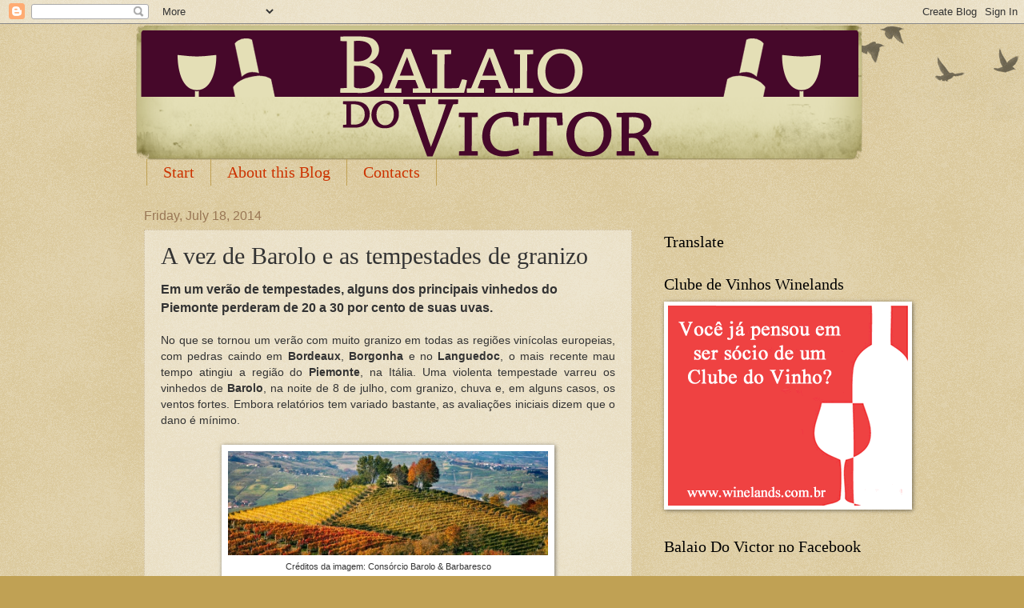

--- FILE ---
content_type: text/html; charset=UTF-8
request_url: https://www.balaiodovictor.com/b/stats?style=BLACK_TRANSPARENT&timeRange=ALL_TIME&token=APq4FmCC7rBUtWtjOo-KFvX4v0lrQDVnLxkCvKjia7QRMMZFlO3Pgtr4RWr_Vsj292-Jp-3FSONoD1vospGti1TAdBK9mpmf3g
body_size: -39
content:
{"total":3472642,"sparklineOptions":{"backgroundColor":{"fillOpacity":0.1,"fill":"#000000"},"series":[{"areaOpacity":0.3,"color":"#202020"}]},"sparklineData":[[0,16],[1,8],[2,14],[3,8],[4,5],[5,6],[6,17],[7,16],[8,16],[9,11],[10,13],[11,9],[12,24],[13,9],[14,18],[15,15],[16,6],[17,12],[18,22],[19,21],[20,11],[21,8],[22,8],[23,9],[24,100],[25,29],[26,9],[27,11],[28,14],[29,6]],"nextTickMs":156521}

--- FILE ---
content_type: text/html; charset=utf-8
request_url: https://www.google.com/recaptcha/api2/aframe
body_size: 270
content:
<!DOCTYPE HTML><html><head><meta http-equiv="content-type" content="text/html; charset=UTF-8"></head><body><script nonce="UC08kdZxkwMqDf8XzhJu_Q">/** Anti-fraud and anti-abuse applications only. See google.com/recaptcha */ try{var clients={'sodar':'https://pagead2.googlesyndication.com/pagead/sodar?'};window.addEventListener("message",function(a){try{if(a.source===window.parent){var b=JSON.parse(a.data);var c=clients[b['id']];if(c){var d=document.createElement('img');d.src=c+b['params']+'&rc='+(localStorage.getItem("rc::a")?sessionStorage.getItem("rc::b"):"");window.document.body.appendChild(d);sessionStorage.setItem("rc::e",parseInt(sessionStorage.getItem("rc::e")||0)+1);localStorage.setItem("rc::h",'1768823911295');}}}catch(b){}});window.parent.postMessage("_grecaptcha_ready", "*");}catch(b){}</script></body></html>